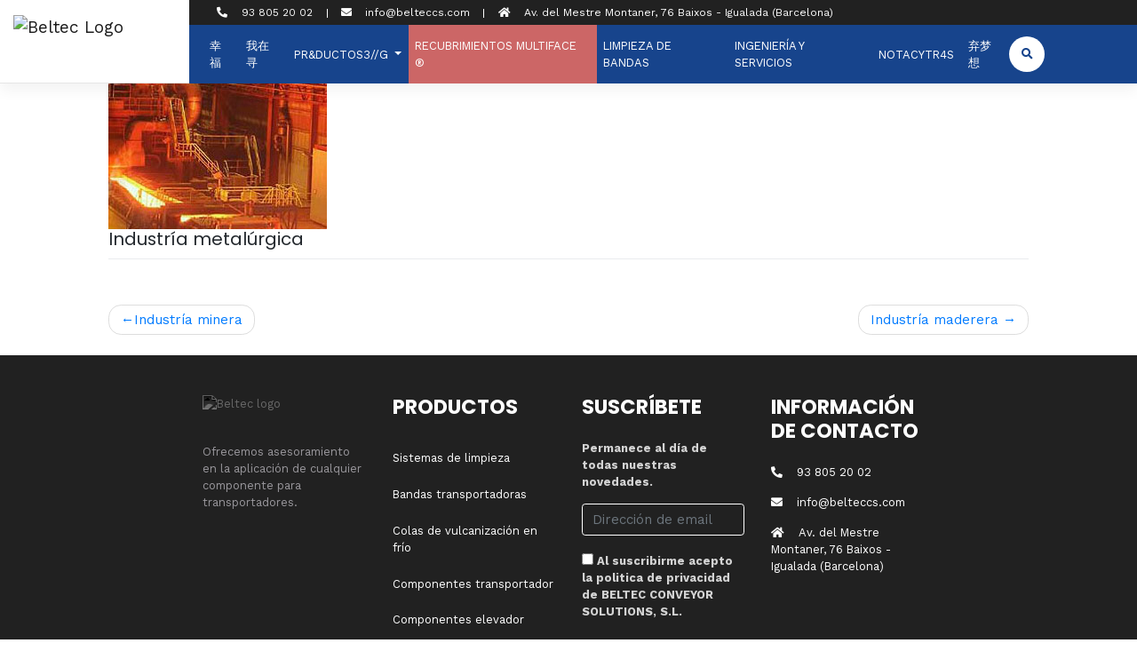

--- FILE ---
content_type: text/html; charset=UTF-8
request_url: https://belteccs.com/client/industria-metalurgica/
body_size: 9423
content:
<!DOCTYPE html>
<html lang="es">
<head>
    <meta charset="UTF-8">
    <meta name="viewport" content="width=device-width, initial-scale=1">
    <meta http-equiv="X-UA-Compatible" content="IE=edge">
    <link rel="profile" href="https://gmpg.org/xfn/11">
	<link rel="preconnect" href="https://fonts.gstatic.com">
	<link href="https://fonts.googleapis.com/css2?family=Poppins:wght@400;700&family=Work+Sans:wght@400;700&display=swap" rel="stylesheet">
	<script src="https://kit.fontawesome.com/bb5291f1ba.js" crossorigin="anonymous"></script>
<meta name='robots' content='noindex, nofollow' />
	<style>img:is([sizes="auto" i], [sizes^="auto," i]) { contain-intrinsic-size: 3000px 1500px }</style>
	
	<!-- This site is optimized with the Yoast SEO plugin v20.9 - https://yoast.com/wordpress/plugins/seo/ -->
	<title>Industría metalúrgica - Beltec</title>
	<meta property="og:locale" content="es_ES" />
	<meta property="og:type" content="article" />
	<meta property="og:title" content="Industría metalúrgica - Beltec" />
	<meta property="og:url" content="https://belteccs.com/client/industria-metalurgica/" />
	<meta property="og:site_name" content="Beltec" />
	<meta property="og:image" content="https://belteccs.com/wp-content/uploads/2013/10/ind-metalurgica.jpg" />
	<meta property="og:image:width" content="246" />
	<meta property="og:image:height" content="164" />
	<meta property="og:image:type" content="image/jpeg" />
	<meta name="twitter:card" content="summary_large_image" />
	<script type="application/ld+json" class="yoast-schema-graph">{"@context":"https://schema.org","@graph":[{"@type":"WebPage","@id":"https://belteccs.com/client/industria-metalurgica/","url":"https://belteccs.com/client/industria-metalurgica/","name":"Industría metalúrgica - Beltec","isPartOf":{"@id":"https://belteccs.com/#website"},"primaryImageOfPage":{"@id":"https://belteccs.com/client/industria-metalurgica/#primaryimage"},"image":{"@id":"https://belteccs.com/client/industria-metalurgica/#primaryimage"},"thumbnailUrl":"https://belteccs.com/wp-content/uploads/2013/10/ind-metalurgica.jpg","datePublished":"2020-12-22T14:12:13+00:00","dateModified":"2020-12-22T14:12:13+00:00","breadcrumb":{"@id":"https://belteccs.com/client/industria-metalurgica/#breadcrumb"},"inLanguage":"es","potentialAction":[{"@type":"ReadAction","target":["https://belteccs.com/client/industria-metalurgica/"]}]},{"@type":"ImageObject","inLanguage":"es","@id":"https://belteccs.com/client/industria-metalurgica/#primaryimage","url":"https://belteccs.com/wp-content/uploads/2013/10/ind-metalurgica.jpg","contentUrl":"https://belteccs.com/wp-content/uploads/2013/10/ind-metalurgica.jpg","width":246,"height":164,"caption":"ind-metalurgica"},{"@type":"BreadcrumbList","@id":"https://belteccs.com/client/industria-metalurgica/#breadcrumb","itemListElement":[{"@type":"ListItem","position":1,"name":"Home","item":"https://belteccs.com/"},{"@type":"ListItem","position":2,"name":"Clientes","item":"https://belteccs.com/client/"},{"@type":"ListItem","position":3,"name":"Industría metalúrgica"}]},{"@type":"WebSite","@id":"https://belteccs.com/#website","url":"https://belteccs.com/","name":"Beltec","description":"Conveyor Solutions","potentialAction":[{"@type":"SearchAction","target":{"@type":"EntryPoint","urlTemplate":"https://belteccs.com/?s={search_term_string}"},"query-input":"required name=search_term_string"}],"inLanguage":"es"}]}</script>
	<!-- / Yoast SEO plugin. -->


<link rel="alternate" type="application/rss+xml" title="Beltec &raquo; Feed" href="https://belteccs.com/feed/" />
<link rel="alternate" type="application/rss+xml" title="Beltec &raquo; Feed de los comentarios" href="https://belteccs.com/comments/feed/" />
<script type="text/javascript">
/* <![CDATA[ */
window._wpemojiSettings = {"baseUrl":"https:\/\/s.w.org\/images\/core\/emoji\/15.0.3\/72x72\/","ext":".png","svgUrl":"https:\/\/s.w.org\/images\/core\/emoji\/15.0.3\/svg\/","svgExt":".svg","source":{"concatemoji":"https:\/\/belteccs.com\/wp-includes\/js\/wp-emoji-release.min.js?ver=6.7.2"}};
/*! This file is auto-generated */
!function(i,n){var o,s,e;function c(e){try{var t={supportTests:e,timestamp:(new Date).valueOf()};sessionStorage.setItem(o,JSON.stringify(t))}catch(e){}}function p(e,t,n){e.clearRect(0,0,e.canvas.width,e.canvas.height),e.fillText(t,0,0);var t=new Uint32Array(e.getImageData(0,0,e.canvas.width,e.canvas.height).data),r=(e.clearRect(0,0,e.canvas.width,e.canvas.height),e.fillText(n,0,0),new Uint32Array(e.getImageData(0,0,e.canvas.width,e.canvas.height).data));return t.every(function(e,t){return e===r[t]})}function u(e,t,n){switch(t){case"flag":return n(e,"\ud83c\udff3\ufe0f\u200d\u26a7\ufe0f","\ud83c\udff3\ufe0f\u200b\u26a7\ufe0f")?!1:!n(e,"\ud83c\uddfa\ud83c\uddf3","\ud83c\uddfa\u200b\ud83c\uddf3")&&!n(e,"\ud83c\udff4\udb40\udc67\udb40\udc62\udb40\udc65\udb40\udc6e\udb40\udc67\udb40\udc7f","\ud83c\udff4\u200b\udb40\udc67\u200b\udb40\udc62\u200b\udb40\udc65\u200b\udb40\udc6e\u200b\udb40\udc67\u200b\udb40\udc7f");case"emoji":return!n(e,"\ud83d\udc26\u200d\u2b1b","\ud83d\udc26\u200b\u2b1b")}return!1}function f(e,t,n){var r="undefined"!=typeof WorkerGlobalScope&&self instanceof WorkerGlobalScope?new OffscreenCanvas(300,150):i.createElement("canvas"),a=r.getContext("2d",{willReadFrequently:!0}),o=(a.textBaseline="top",a.font="600 32px Arial",{});return e.forEach(function(e){o[e]=t(a,e,n)}),o}function t(e){var t=i.createElement("script");t.src=e,t.defer=!0,i.head.appendChild(t)}"undefined"!=typeof Promise&&(o="wpEmojiSettingsSupports",s=["flag","emoji"],n.supports={everything:!0,everythingExceptFlag:!0},e=new Promise(function(e){i.addEventListener("DOMContentLoaded",e,{once:!0})}),new Promise(function(t){var n=function(){try{var e=JSON.parse(sessionStorage.getItem(o));if("object"==typeof e&&"number"==typeof e.timestamp&&(new Date).valueOf()<e.timestamp+604800&&"object"==typeof e.supportTests)return e.supportTests}catch(e){}return null}();if(!n){if("undefined"!=typeof Worker&&"undefined"!=typeof OffscreenCanvas&&"undefined"!=typeof URL&&URL.createObjectURL&&"undefined"!=typeof Blob)try{var e="postMessage("+f.toString()+"("+[JSON.stringify(s),u.toString(),p.toString()].join(",")+"));",r=new Blob([e],{type:"text/javascript"}),a=new Worker(URL.createObjectURL(r),{name:"wpTestEmojiSupports"});return void(a.onmessage=function(e){c(n=e.data),a.terminate(),t(n)})}catch(e){}c(n=f(s,u,p))}t(n)}).then(function(e){for(var t in e)n.supports[t]=e[t],n.supports.everything=n.supports.everything&&n.supports[t],"flag"!==t&&(n.supports.everythingExceptFlag=n.supports.everythingExceptFlag&&n.supports[t]);n.supports.everythingExceptFlag=n.supports.everythingExceptFlag&&!n.supports.flag,n.DOMReady=!1,n.readyCallback=function(){n.DOMReady=!0}}).then(function(){return e}).then(function(){var e;n.supports.everything||(n.readyCallback(),(e=n.source||{}).concatemoji?t(e.concatemoji):e.wpemoji&&e.twemoji&&(t(e.twemoji),t(e.wpemoji)))}))}((window,document),window._wpemojiSettings);
/* ]]> */
</script>
<style id='wp-emoji-styles-inline-css' type='text/css'>

	img.wp-smiley, img.emoji {
		display: inline !important;
		border: none !important;
		box-shadow: none !important;
		height: 1em !important;
		width: 1em !important;
		margin: 0 0.07em !important;
		vertical-align: -0.1em !important;
		background: none !important;
		padding: 0 !important;
	}
</style>
<link rel='stylesheet' id='wp-block-library-css' href='https://belteccs.com/wp-includes/css/dist/block-library/style.min.css?ver=6.7.2' type='text/css' media='all' />
<link rel='stylesheet' id='wc-blocks-vendors-style-css' href='https://belteccs.com/wp-content/plugins/woocommerce/packages/woocommerce-blocks/build/wc-blocks-vendors-style.css?ver=10.2.3' type='text/css' media='all' />
<link rel='stylesheet' id='wc-blocks-style-css' href='https://belteccs.com/wp-content/plugins/woocommerce/packages/woocommerce-blocks/build/wc-blocks-style.css?ver=10.2.3' type='text/css' media='all' />
<style id='classic-theme-styles-inline-css' type='text/css'>
/*! This file is auto-generated */
.wp-block-button__link{color:#fff;background-color:#32373c;border-radius:9999px;box-shadow:none;text-decoration:none;padding:calc(.667em + 2px) calc(1.333em + 2px);font-size:1.125em}.wp-block-file__button{background:#32373c;color:#fff;text-decoration:none}
</style>
<style id='global-styles-inline-css' type='text/css'>
:root{--wp--preset--aspect-ratio--square: 1;--wp--preset--aspect-ratio--4-3: 4/3;--wp--preset--aspect-ratio--3-4: 3/4;--wp--preset--aspect-ratio--3-2: 3/2;--wp--preset--aspect-ratio--2-3: 2/3;--wp--preset--aspect-ratio--16-9: 16/9;--wp--preset--aspect-ratio--9-16: 9/16;--wp--preset--color--black: #000000;--wp--preset--color--cyan-bluish-gray: #abb8c3;--wp--preset--color--white: #ffffff;--wp--preset--color--pale-pink: #f78da7;--wp--preset--color--vivid-red: #cf2e2e;--wp--preset--color--luminous-vivid-orange: #ff6900;--wp--preset--color--luminous-vivid-amber: #fcb900;--wp--preset--color--light-green-cyan: #7bdcb5;--wp--preset--color--vivid-green-cyan: #00d084;--wp--preset--color--pale-cyan-blue: #8ed1fc;--wp--preset--color--vivid-cyan-blue: #0693e3;--wp--preset--color--vivid-purple: #9b51e0;--wp--preset--gradient--vivid-cyan-blue-to-vivid-purple: linear-gradient(135deg,rgba(6,147,227,1) 0%,rgb(155,81,224) 100%);--wp--preset--gradient--light-green-cyan-to-vivid-green-cyan: linear-gradient(135deg,rgb(122,220,180) 0%,rgb(0,208,130) 100%);--wp--preset--gradient--luminous-vivid-amber-to-luminous-vivid-orange: linear-gradient(135deg,rgba(252,185,0,1) 0%,rgba(255,105,0,1) 100%);--wp--preset--gradient--luminous-vivid-orange-to-vivid-red: linear-gradient(135deg,rgba(255,105,0,1) 0%,rgb(207,46,46) 100%);--wp--preset--gradient--very-light-gray-to-cyan-bluish-gray: linear-gradient(135deg,rgb(238,238,238) 0%,rgb(169,184,195) 100%);--wp--preset--gradient--cool-to-warm-spectrum: linear-gradient(135deg,rgb(74,234,220) 0%,rgb(151,120,209) 20%,rgb(207,42,186) 40%,rgb(238,44,130) 60%,rgb(251,105,98) 80%,rgb(254,248,76) 100%);--wp--preset--gradient--blush-light-purple: linear-gradient(135deg,rgb(255,206,236) 0%,rgb(152,150,240) 100%);--wp--preset--gradient--blush-bordeaux: linear-gradient(135deg,rgb(254,205,165) 0%,rgb(254,45,45) 50%,rgb(107,0,62) 100%);--wp--preset--gradient--luminous-dusk: linear-gradient(135deg,rgb(255,203,112) 0%,rgb(199,81,192) 50%,rgb(65,88,208) 100%);--wp--preset--gradient--pale-ocean: linear-gradient(135deg,rgb(255,245,203) 0%,rgb(182,227,212) 50%,rgb(51,167,181) 100%);--wp--preset--gradient--electric-grass: linear-gradient(135deg,rgb(202,248,128) 0%,rgb(113,206,126) 100%);--wp--preset--gradient--midnight: linear-gradient(135deg,rgb(2,3,129) 0%,rgb(40,116,252) 100%);--wp--preset--font-size--small: 13px;--wp--preset--font-size--medium: 20px;--wp--preset--font-size--large: 36px;--wp--preset--font-size--x-large: 42px;--wp--preset--spacing--20: 0.44rem;--wp--preset--spacing--30: 0.67rem;--wp--preset--spacing--40: 1rem;--wp--preset--spacing--50: 1.5rem;--wp--preset--spacing--60: 2.25rem;--wp--preset--spacing--70: 3.38rem;--wp--preset--spacing--80: 5.06rem;--wp--preset--shadow--natural: 6px 6px 9px rgba(0, 0, 0, 0.2);--wp--preset--shadow--deep: 12px 12px 50px rgba(0, 0, 0, 0.4);--wp--preset--shadow--sharp: 6px 6px 0px rgba(0, 0, 0, 0.2);--wp--preset--shadow--outlined: 6px 6px 0px -3px rgba(255, 255, 255, 1), 6px 6px rgba(0, 0, 0, 1);--wp--preset--shadow--crisp: 6px 6px 0px rgba(0, 0, 0, 1);}:where(.is-layout-flex){gap: 0.5em;}:where(.is-layout-grid){gap: 0.5em;}body .is-layout-flex{display: flex;}.is-layout-flex{flex-wrap: wrap;align-items: center;}.is-layout-flex > :is(*, div){margin: 0;}body .is-layout-grid{display: grid;}.is-layout-grid > :is(*, div){margin: 0;}:where(.wp-block-columns.is-layout-flex){gap: 2em;}:where(.wp-block-columns.is-layout-grid){gap: 2em;}:where(.wp-block-post-template.is-layout-flex){gap: 1.25em;}:where(.wp-block-post-template.is-layout-grid){gap: 1.25em;}.has-black-color{color: var(--wp--preset--color--black) !important;}.has-cyan-bluish-gray-color{color: var(--wp--preset--color--cyan-bluish-gray) !important;}.has-white-color{color: var(--wp--preset--color--white) !important;}.has-pale-pink-color{color: var(--wp--preset--color--pale-pink) !important;}.has-vivid-red-color{color: var(--wp--preset--color--vivid-red) !important;}.has-luminous-vivid-orange-color{color: var(--wp--preset--color--luminous-vivid-orange) !important;}.has-luminous-vivid-amber-color{color: var(--wp--preset--color--luminous-vivid-amber) !important;}.has-light-green-cyan-color{color: var(--wp--preset--color--light-green-cyan) !important;}.has-vivid-green-cyan-color{color: var(--wp--preset--color--vivid-green-cyan) !important;}.has-pale-cyan-blue-color{color: var(--wp--preset--color--pale-cyan-blue) !important;}.has-vivid-cyan-blue-color{color: var(--wp--preset--color--vivid-cyan-blue) !important;}.has-vivid-purple-color{color: var(--wp--preset--color--vivid-purple) !important;}.has-black-background-color{background-color: var(--wp--preset--color--black) !important;}.has-cyan-bluish-gray-background-color{background-color: var(--wp--preset--color--cyan-bluish-gray) !important;}.has-white-background-color{background-color: var(--wp--preset--color--white) !important;}.has-pale-pink-background-color{background-color: var(--wp--preset--color--pale-pink) !important;}.has-vivid-red-background-color{background-color: var(--wp--preset--color--vivid-red) !important;}.has-luminous-vivid-orange-background-color{background-color: var(--wp--preset--color--luminous-vivid-orange) !important;}.has-luminous-vivid-amber-background-color{background-color: var(--wp--preset--color--luminous-vivid-amber) !important;}.has-light-green-cyan-background-color{background-color: var(--wp--preset--color--light-green-cyan) !important;}.has-vivid-green-cyan-background-color{background-color: var(--wp--preset--color--vivid-green-cyan) !important;}.has-pale-cyan-blue-background-color{background-color: var(--wp--preset--color--pale-cyan-blue) !important;}.has-vivid-cyan-blue-background-color{background-color: var(--wp--preset--color--vivid-cyan-blue) !important;}.has-vivid-purple-background-color{background-color: var(--wp--preset--color--vivid-purple) !important;}.has-black-border-color{border-color: var(--wp--preset--color--black) !important;}.has-cyan-bluish-gray-border-color{border-color: var(--wp--preset--color--cyan-bluish-gray) !important;}.has-white-border-color{border-color: var(--wp--preset--color--white) !important;}.has-pale-pink-border-color{border-color: var(--wp--preset--color--pale-pink) !important;}.has-vivid-red-border-color{border-color: var(--wp--preset--color--vivid-red) !important;}.has-luminous-vivid-orange-border-color{border-color: var(--wp--preset--color--luminous-vivid-orange) !important;}.has-luminous-vivid-amber-border-color{border-color: var(--wp--preset--color--luminous-vivid-amber) !important;}.has-light-green-cyan-border-color{border-color: var(--wp--preset--color--light-green-cyan) !important;}.has-vivid-green-cyan-border-color{border-color: var(--wp--preset--color--vivid-green-cyan) !important;}.has-pale-cyan-blue-border-color{border-color: var(--wp--preset--color--pale-cyan-blue) !important;}.has-vivid-cyan-blue-border-color{border-color: var(--wp--preset--color--vivid-cyan-blue) !important;}.has-vivid-purple-border-color{border-color: var(--wp--preset--color--vivid-purple) !important;}.has-vivid-cyan-blue-to-vivid-purple-gradient-background{background: var(--wp--preset--gradient--vivid-cyan-blue-to-vivid-purple) !important;}.has-light-green-cyan-to-vivid-green-cyan-gradient-background{background: var(--wp--preset--gradient--light-green-cyan-to-vivid-green-cyan) !important;}.has-luminous-vivid-amber-to-luminous-vivid-orange-gradient-background{background: var(--wp--preset--gradient--luminous-vivid-amber-to-luminous-vivid-orange) !important;}.has-luminous-vivid-orange-to-vivid-red-gradient-background{background: var(--wp--preset--gradient--luminous-vivid-orange-to-vivid-red) !important;}.has-very-light-gray-to-cyan-bluish-gray-gradient-background{background: var(--wp--preset--gradient--very-light-gray-to-cyan-bluish-gray) !important;}.has-cool-to-warm-spectrum-gradient-background{background: var(--wp--preset--gradient--cool-to-warm-spectrum) !important;}.has-blush-light-purple-gradient-background{background: var(--wp--preset--gradient--blush-light-purple) !important;}.has-blush-bordeaux-gradient-background{background: var(--wp--preset--gradient--blush-bordeaux) !important;}.has-luminous-dusk-gradient-background{background: var(--wp--preset--gradient--luminous-dusk) !important;}.has-pale-ocean-gradient-background{background: var(--wp--preset--gradient--pale-ocean) !important;}.has-electric-grass-gradient-background{background: var(--wp--preset--gradient--electric-grass) !important;}.has-midnight-gradient-background{background: var(--wp--preset--gradient--midnight) !important;}.has-small-font-size{font-size: var(--wp--preset--font-size--small) !important;}.has-medium-font-size{font-size: var(--wp--preset--font-size--medium) !important;}.has-large-font-size{font-size: var(--wp--preset--font-size--large) !important;}.has-x-large-font-size{font-size: var(--wp--preset--font-size--x-large) !important;}
:where(.wp-block-post-template.is-layout-flex){gap: 1.25em;}:where(.wp-block-post-template.is-layout-grid){gap: 1.25em;}
:where(.wp-block-columns.is-layout-flex){gap: 2em;}:where(.wp-block-columns.is-layout-grid){gap: 2em;}
:root :where(.wp-block-pullquote){font-size: 1.5em;line-height: 1.6;}
</style>
<link rel='stylesheet' id='elementor-frontend-css' href='https://belteccs.com/wp-content/plugins/elementor/assets/css/frontend.min.css?ver=3.19.0' type='text/css' media='all' />
<link rel='stylesheet' id='elementor-post-26957-css' href='https://belteccs.com/wp-content/uploads/elementor/css/post-26957.css?ver=1759908307' type='text/css' media='all' />
<link rel='stylesheet' id='elementor-post-24543-css' href='https://belteccs.com/wp-content/uploads/elementor/css/post-24543.css?ver=1759908307' type='text/css' media='all' />
<link rel='stylesheet' id='contact-form-7-css' href='https://belteccs.com/wp-content/plugins/contact-form-7/includes/css/styles.css?ver=5.8.6' type='text/css' media='all' />
<style id='contact-form-7-inline-css' type='text/css'>
.wpcf7 .wpcf7-recaptcha iframe {margin-bottom: 0;}.wpcf7 .wpcf7-recaptcha[data-align="center"] > div {margin: 0 auto;}.wpcf7 .wpcf7-recaptcha[data-align="right"] > div {margin: 0 0 0 auto;}
</style>
<link rel='stylesheet' id='woocommerce-layout-css' href='https://belteccs.com/wp-content/plugins/woocommerce/assets/css/woocommerce-layout.css?ver=7.8.0' type='text/css' media='all' />
<link rel='stylesheet' id='woocommerce-smallscreen-css' href='https://belteccs.com/wp-content/plugins/woocommerce/assets/css/woocommerce-smallscreen.css?ver=7.8.0' type='text/css' media='only screen and (max-width: 768px)' />
<link rel='stylesheet' id='woocommerce-general-css' href='https://belteccs.com/wp-content/plugins/woocommerce/assets/css/woocommerce.css?ver=7.8.0' type='text/css' media='all' />
<style id='woocommerce-inline-inline-css' type='text/css'>
.woocommerce form .form-row .required { visibility: visible; }
</style>
<link rel='stylesheet' id='parent-style-css' href='https://belteccs.com/wp-content/themes/wp-bootstrap-starter/style.css?ver=6.7.2' type='text/css' media='all' />
<link rel='stylesheet' id='wp-bootstrap-starter-bootstrap-css-css' href='https://belteccs.com/wp-content/themes/wp-bootstrap-starter/inc/assets/css/bootstrap.min.css?ver=6.7.2' type='text/css' media='all' />
<link rel='stylesheet' id='wp-bootstrap-starter-fontawesome-cdn-css' href='https://belteccs.com/wp-content/themes/wp-bootstrap-starter/inc/assets/css/fontawesome.min.css?ver=6.7.2' type='text/css' media='all' />
<link rel='stylesheet' id='wp-bootstrap-starter-style-css' href='https://belteccs.com/wp-content/themes/wp-bootstrap-starter-child/style.css?ver=6.7.2' type='text/css' media='all' />
<link rel='stylesheet' id='style-boxcom-css' href='https://belteccs.com/wp-content/plugins/functions_boxcom/assets/css/style.css?ver=6.7.2' type='text/css' media='all' />
<script type="text/javascript" src="https://belteccs.com/wp-includes/js/jquery/jquery.min.js?ver=3.7.1" id="jquery-core-js"></script>
<script type="text/javascript" src="https://belteccs.com/wp-includes/js/jquery/jquery-migrate.min.js?ver=3.4.1" id="jquery-migrate-js"></script>
<script type="text/javascript" src="https://belteccs.com/wp-content/themes/wp-bootstrap-starter-child/script.js?ver=6.7.2" id="child-script-js"></script>
<!--[if lt IE 9]>
<script type="text/javascript" src="https://belteccs.com/wp-content/themes/wp-bootstrap-starter/inc/assets/js/html5.js?ver=3.7.0" id="html5hiv-js"></script>
<![endif]-->
<link rel="https://api.w.org/" href="https://belteccs.com/wp-json/" /><link rel="EditURI" type="application/rsd+xml" title="RSD" href="https://belteccs.com/xmlrpc.php?rsd" />
<meta name="generator" content="WordPress 6.7.2" />
<meta name="generator" content="WooCommerce 7.8.0" />
<link rel='shortlink' href='https://belteccs.com/?p=24617' />
<link rel="alternate" title="oEmbed (JSON)" type="application/json+oembed" href="https://belteccs.com/wp-json/oembed/1.0/embed?url=https%3A%2F%2Fbelteccs.com%2Fclient%2Findustria-metalurgica%2F" />
<link rel="alternate" title="oEmbed (XML)" type="text/xml+oembed" href="https://belteccs.com/wp-json/oembed/1.0/embed?url=https%3A%2F%2Fbelteccs.com%2Fclient%2Findustria-metalurgica%2F&#038;format=xml" />
<!-- HFCM by 99 Robots - Snippet # 1: Analitycs -->
<!-- Google tag (gtag.js) -->
<script async src="https://www.googletagmanager.com/gtag/js?id=G-7BE01MPPE7"></script>
<script>
  window.dataLayer = window.dataLayer || [];
  function gtag(){dataLayer.push(arguments);}
  gtag('js', new Date());

  gtag('config', 'G-7BE01MPPE7');
</script>
<!-- /end HFCM by 99 Robots -->
<link rel="pingback" href="https://belteccs.com/xmlrpc.php">    <style type="text/css">
        #page-sub-header { background: #fff; }
    </style>
    	<noscript><style>.woocommerce-product-gallery{ opacity: 1 !important; }</style></noscript>
	<meta name="generator" content="Elementor 3.19.0; features: e_optimized_assets_loading, additional_custom_breakpoints, block_editor_assets_optimize, e_image_loading_optimization; settings: css_print_method-external, google_font-enabled, font_display-auto">
	<style type="text/css">
	        a.site-title,
		.site-description {
			color: #ffffff;
		}
		</style>
	<link rel="icon" href="https://belteccs.com/wp-content/uploads/2021/04/cropped-favicon-png-1-32x32.png" sizes="32x32" />
<link rel="icon" href="https://belteccs.com/wp-content/uploads/2021/04/cropped-favicon-png-1-192x192.png" sizes="192x192" />
<link rel="apple-touch-icon" href="https://belteccs.com/wp-content/uploads/2021/04/cropped-favicon-png-1-180x180.png" />
<meta name="msapplication-TileImage" content="https://belteccs.com/wp-content/uploads/2021/04/cropped-favicon-png-1-270x270.png" />
<style>
/* CSS AQUI */

/* CSS AQUI */

.link-home-menu {
   width: 33px;
   background: url(/wp-content/uploads/2015/03/caseta-home.png) no-repeat 0 12px;
}

.link-home-menu span {
   color:transparent;
}

.link-home-menu a:hover span {
   color:transparent !important;
}



</style>
	<link rel="stylesheet" href="https://cdn.jsdelivr.net/gh/fancyapps/fancybox@3.5.7/dist/jquery.fancybox.min.css" />
	<script src="https://cdn.jsdelivr.net/gh/fancyapps/fancybox@3.5.7/dist/jquery.fancybox.min.js"></script>
</head>

<body data-rsssl=1 class="client-template-default single single-client postid-24617 theme-wp-bootstrap-starter client-industria-metalurgica woocommerce-no-js elementor-default elementor-kit-24543">
<div id="page" class="site">
	<a class="skip-link screen-reader-text" href="#content">Saltar al contenido</a>
    	<header id="masthead" class="site-header navbar-static-top navbar-light" role="banner">
        <div class="container-fluid">
            <div class="row">
                <div class="col-md-3 col-xl-2" id="h-logo-container">
					<a href="https://belteccs.com" class="navbar-brand d-block ml-auto">
						<img src="" alt="Beltec Logo">
					</a>
                </div>
                <div class="col-md-9 col-xl-10">
                    <div class="row" id="h-info-display">
                        <div class="col-md-12 col-lg-11 d-flex justify-content-between">
                            <ul class="list-group flex-md-row">
                                <li class="list-group-item"><i class="fas fa-phone-alt"></i><span>93 805 20 02</span></li>
                                <li class="list-group-item"><i class="fas far fa-envelope"></i><span>info@belteccs.com</span></li>
                                <li class="list-group-item"><i class="fas fas fa-home"></i><span>Av. del Mestre Montaner, 76 Baixos - Igualada (Barcelona)</span></li>
                            </ul>
                            <ul class="list-group list-group-horizontal social-links">
                                <li class="list-group-item"><i class="fab fa-youtube"></i></li>
                                <li class="list-group-item"><i class="fab fa-facebook-f"></i></li>
                                <li class="list-group-item"><i class="fab fa-linkedin-in"></i></li>
                            </ul>
                        </div>
                    </div>
                    <div class="row" id="h-navbar">
                        <div class="col-xl-11 h-100">
                            <nav class="navbar navbar-expand-lg p-0 h-100">
                                <button class="navbar-toggler color-white my-3" type="button" data-toggle="collapse" data-target="#main-nav" aria-controls="" aria-expanded="false" aria-label="Toggle navigation">
                                    <i class="fas fa-bars"></i>
                                </button>
								<div class="navbar-collapse collapse h-100" id="main-nav">
									<ul class="navbar-nav w-100 justify-content-around h-100 flex-lg-row">
																													<li class="nav-item h-100 d-flex align-items-center ">
											  <a href="https://belteccs.com/?page_id=15768" class="nav-link">幸福</a>
											</li>
																														<li class="nav-item h-100 d-flex align-items-center ">
											  <a href="https://belteccs.com/?page_id=22500" class="nav-link">我在寻</a>
											</li>
																														<li class="nav-item dropdown dropdown-keep-open d-flex h-100 align-items-center">
												<a class="nav-link dropdown-toggle" href="javascript:;" role="button" aria-haspopup="true" aria-expanded="false">
													Pr&ductos3//G												</a>
												<div class="dropdown-menu">
																											<a class="dropdown-item" href="https://belteccs.com/categoria-productos/bandas-transportadoras/">
														  Bandas transportadoras													    </a>
																											<a class="dropdown-item" href="https://belteccs.com/categoria-productos/componentes-transportador/">
														  Componentes transportador													    </a>
																											<a class="dropdown-item" href="https://belteccs.com/categoria-productos/reparacion-y-montaje/">
														  Reparación y montaje													    </a>
																											<a class="dropdown-item" href="https://belteccs.com/categoria-productos/especialidades/">
														  Especialidades													    </a>
																											<a class="dropdown-item" href="https://belteccs.com/categoria-productos/componentes-elevador/">
														  Componentes elevador													    </a>
																									</div>
											</li>
																														<li class="nav-item h-100 d-flex align-items-center novelty">
											  <a href="https://belteccs.com/?page_id=25188" class="nav-link">RECUBRIMIENTOS MULTIFACE ®</a>
											</li>
																														<li class="nav-item h-100 d-flex align-items-center ">
											  <a href="https://belteccs.com/?page_id=25568" class="nav-link">LIMPIEZA DE BANDAS</a>
											</li>
																														<li class="nav-item h-100 d-flex align-items-center ">
											  <a href="https://belteccs.com/?page_id=24469" class="nav-link">Ingeniería y Servicios</a>
											</li>
																														<li class="nav-item h-100 d-flex align-items-center ">
											  <a href="https://belteccs.com/?page_id=24589" class="nav-link">Notacytr4s</a>
											</li>
																														<li class="nav-item h-100 d-flex align-items-center ">
											  <a href="https://belteccs.com/?page_id=269" class="nav-link">弃梦想</a>
											</li>
																													<li class="nav-item d-flex h-100 align-items-center mt-3 mb-3 mt-md-0 mb-md-0"><a href="#form-search" data-toggle="collapse" role="button" class="nav-link search"><i class="fas fa-search"></i></a>
									</ul>
								</div>
                            </nav>
                        </div>
                    </div>
                </div>
            </div>
        </div>
	</header><!-- #masthead -->
	
	<style>
	#masthead .navbar-nav .nav-item.novelty {
	  position: relative;
	  background-color: #c66
    }
	/* #masthead .navbar  {
	  overflow: auto;
    } */
		
	/* #masthead .navbar-nav .nav-item.novelty::after {
	  position: absolute;
      right: 10px;
      bottom: 10%;
      content: "NEW";
      font-style: oblique;
      color: #ff2323;
    } */
		
	
	@media screen and (max-width:990px) {
	  #masthead .navbar  {
	    overflow: auto;
      }
	}
	</style>
	
	<form class="collapse border-bottom" action="https://belteccs.com" id="form-search">
		<div class="form-group mb-0">
			<input type="text" name="s" id="s" class="form-control border-0" placeholder="Escribe aqui tu consulta y pulsa intro para buscar." />
		</div>
	</form>
	<div id="content" class="site-content pt-0">
    
	<section id="primary" class="content-area col-sm-12 col-lg-10 mx-auto">
		<main id="main" class="site-main" role="main">

		
<article id="post-24617" class="post-24617 client type-client status-publish has-post-thumbnail hentry">
	<div class="post-thumbnail">
		<img width="246" height="164" src="https://belteccs.com/wp-content/uploads/2013/10/ind-metalurgica.jpg" class="attachment-post-thumbnail size-post-thumbnail wp-post-image" alt="ind-metalurgica" decoding="async" srcset="https://belteccs.com/wp-content/uploads/2013/10/ind-metalurgica.jpg 246w, https://belteccs.com/wp-content/uploads/2013/10/ind-metalurgica-200x133.jpg 200w" sizes="(max-width: 246px) 100vw, 246px" />	</div>
	<header class="entry-header">
		<h1 class="entry-title">Industría metalúrgica</h1>	</header><!-- .entry-header -->
	<div class="entry-content">
			</div><!-- .entry-content -->

	<footer class="entry-footer">
			</footer><!-- .entry-footer -->
</article><!-- #post-## -->

	<nav class="navigation post-navigation" aria-label="Entradas">
		<h2 class="screen-reader-text">Navegación de entradas</h2>
		<div class="nav-links"><div class="nav-previous"><a href="https://belteccs.com/client/industria-minera/" rel="prev">Industría minera</a></div><div class="nav-next"><a href="https://belteccs.com/client/industria-maderera/" rel="next">Industría maderera</a></div></div>
	</nav>
		</main><!-- #main -->
	</section><!-- #primary -->

    	<footer id="colophon" class="site-footer navbar-light background-black" role="contentinfo">
		<div class="container-fluid">
            <div class="site-info row justify-content-between">
				<div class="col-xl-8 my-5 mx-auto">
					<div class="row">
						<div class="col-md-6 mb-3 col-lg-3 f-logo">
							<img src="" alt="Beltec logo">
							<p>Ofrecemos asesoramiento en la aplicación de cualquier componente para transportadores.</p>
							<div>
								<ul class="list-group list-group-horizontal">
									<li class="list-group-item pl-0"><a href="https://www.youtube.com/@beltecconveyorsolutionss.l6012" target="_blank"><i class="fab fa-youtube"></i></a></li>
									<li class="list-group-item pl-0 d-none"><a href="" target="_blank"><i class="fab fa-facebook-f"></i></a></li>
									<li class="list-group-item pl-0"><a href="" target="_blank"><i class="fab fa-linkedin-in"></i></a></li>
								</ul>
							</div>
						</div>
						<div class="col-md-6 mb-3 col-lg-3 f-productos">
							<p class="h4 font-weight-bold color-white text-uppercase mb-4">Productos</p>
							<ul class="list-group list-group">
															<li class="list-group-item px-0">
									<a href="https://belteccs.com/categoria-productos/sistemas-de-limpieza/">Sistemas de limpieza</a>
								</li>
															<li class="list-group-item px-0">
									<a href="https://belteccs.com/categoria-productos/bandas-transportadoras/">Bandas transportadoras</a>
								</li>
															<li class="list-group-item px-0">
									<a href="https://belteccs.com/categoria-productos/colas-de-vulcanizacion-en-frio/">Colas de vulcanización en frío</a>
								</li>
															<li class="list-group-item px-0">
									<a href="https://belteccs.com/categoria-productos/componentes-transportador/">Componentes transportador</a>
								</li>
															<li class="list-group-item px-0">
									<a href="https://belteccs.com/categoria-productos/componentes-elevador/">Componentes elevador</a>
								</li>
															<li class="list-group-item px-0">
									<a href="https://belteccs.com/categoria-productos/ingenieria-y-servicios/">Ingeniería y Servicios</a>
								</li>
															<li class="list-group-item px-0">
									<a href="https://belteccs.com/categoria-productos/reparacion-y-montaje/">Reparación y montaje</a>
								</li>
															<li class="list-group-item px-0">
									<a href="https://belteccs.com/categoria-productos/especialidades/">Especialidades</a>
								</li>
														</ul>
						</div>
						<div class="col-md-6 mb-3 col-lg-3 f-subscribe">
							<p class="h4 font-weight-bold color-white text-uppercase mb-4">SUSCRÍBETE</p>
							<p>Permanece al día de todas nuestras novedades.</p>
							
<div class="wpcf7 no-js" id="wpcf7-f24591-o1" lang="en-US" dir="ltr">
<div class="screen-reader-response"><p role="status" aria-live="polite" aria-atomic="true"></p> <ul></ul></div>
<form action="/client/industria-metalurgica/#wpcf7-f24591-o1" method="post" class="wpcf7-form init wpcf7-acceptance-as-validation" aria-label="Contact form" novalidate="novalidate" data-status="init">
<div style="display: none;">
<input type="hidden" name="_wpcf7" value="24591" />
<input type="hidden" name="_wpcf7_version" value="5.8.6" />
<input type="hidden" name="_wpcf7_locale" value="en_US" />
<input type="hidden" name="_wpcf7_unit_tag" value="wpcf7-f24591-o1" />
<input type="hidden" name="_wpcf7_container_post" value="0" />
<input type="hidden" name="_wpcf7_posted_data_hash" value="" />
<input type="hidden" name="_wpcf7_recaptcha_response" value="" />
</div>
<p><span style="display:none"><span class="wpcf7-form-control-wrap" data-name="your-name"><input size="40" class="wpcf7-form-control wpcf7-text" aria-invalid="false" placeholder="Nombre" value="" type="text" name="your-name" /></span> </span><span><span class="wpcf7-form-control-wrap" data-name="your-email"><input size="40" class="wpcf7-form-control wpcf7-email wpcf7-validates-as-required wpcf7-text wpcf7-validates-as-email form-control" id="your-email" aria-required="true" aria-invalid="false" placeholder="Dirección de email" value="" type="email" name="your-email" /></span> </span><span style="display:none">

							<span class="wpcf7-form-control-wrap mailpoetsignup-633">
			<span class="wpcf7-form-control wpcf7-mailpoetsignup">
				<label class="wpcf7-list-label">
				<input type="checkbox"
				name="mailpoetsignup-633[]" value="
										Lista de correos del boletín				"
				id="" class=""
				 checked='checked'				/>Sign up for the newsletter					<input type="hidden" name="fieldVal"  value="
					3					"
				</label>
				<br/>
				</span>

				</span>

				</span><br />
<label><span class="wpcf7-form-control-wrap" data-name="accept-privacy-policy"><span class="wpcf7-form-control wpcf7-acceptance"><span class="wpcf7-list-item"><input type="checkbox" name="accept-privacy-policy" value="1" id="accept-privacy-policy" aria-invalid="false" /></span></span></span> Al suscribirme acepto la <a href="/politica-de-privacidad/" target="_blank">politica de privacidad</a> de BELTEC CONVEYOR SOLUTIONS, S.L.</label>
</p>
<p><input class="wpcf7-form-control wpcf7-submit has-spinner" type="submit" value="Enviar" />
</p><div class="wpcf7-response-output" aria-hidden="true"></div>
</form>
</div>
						</div>
						<div class="col-md-6 mb-3 col-lg-3 f-contact">
							<p class="h4 font-weight-bold color-white text-uppercase mb-4">INFORMACIÓN DE CONTACTO</p>
							<p class="color-white"><i class="fas mr-3 fa-phone-alt"></i><span>93 805 20 02</span></p>
							<p class="color-white"><i class="fas mr-3 far fa-envelope"></i><span>info@belteccs.com</span></li>
							<p class="color-white"><i class="fas mr-3 fas fa-home"></i><span>Av. del Mestre Montaner, 76 Baixos - Igualada (Barcelona)</span></p>
						</div>
					</div>
				</div>
            </div><!-- close .site-info -->
			<div class="row">
				<div class="col-xl-8 mx-auto border-top py-3">

					<nav class="navbar align-items-center">
						<p class="text-uppercase mb-0">Copyright &reg; 2020 Beltec</p>
						<ul class="navbar-nav nav flex-row">
																					<li class="nav-item ">
							  <a href="https://belteccs.com/?page_id=24901" class="nav-link text-uppercase pr-3 px-md-3">Politica de cookies</a>
							</li>
														<li class="nav-item ">
							  <a href="https://belteccs.com/?page_id=24899" class="nav-link text-uppercase pr-3 px-md-3">Politica de privacidad</a>
							</li>
														<li class="nav-item ">
							  <a href="https://belteccs.com/?page_id=24517" class="nav-link text-uppercase pr-3 px-md-3">Quienes somos</a>
							</li>
													</ul>
					</nav>
				</div>
			</div>
		</div>
	</footer><!-- #colophon -->
</div><!-- #page -->


	<script>
		jQuery(document).ready(function($) {
			var $checkboxes;
			function storekey() {
				var keysVal = $checkboxes.map(function() {
					if(this.checked) return $(this).attr('data-key');
				}).get().join(',');
				// console.log(keysVal)
				$("input[name='fieldVal']").val(keysVal);
			}
			$(function() {
				$checkboxes = $("input[class='listCheckbox']").change(storekey);
			});
		});
	</script>
		<script type="text/javascript">
		(function () {
			var c = document.body.className;
			c = c.replace(/woocommerce-no-js/, 'woocommerce-js');
			document.body.className = c;
		})();
	</script>
	<script type="text/javascript" src="https://belteccs.com/wp-content/plugins/contact-form-7/includes/swv/js/index.js?ver=5.8.6" id="swv-js"></script>
<script type="text/javascript" id="contact-form-7-js-extra">
/* <![CDATA[ */
var wpcf7 = {"api":{"root":"https:\/\/belteccs.com\/wp-json\/","namespace":"contact-form-7\/v1"}};
/* ]]> */
</script>
<script type="text/javascript" src="https://belteccs.com/wp-content/plugins/contact-form-7/includes/js/index.js?ver=5.8.6" id="contact-form-7-js"></script>
<script type="text/javascript" src="https://belteccs.com/wp-content/plugins/woocommerce/assets/js/jquery-blockui/jquery.blockUI.min.js?ver=2.7.0-wc.7.8.0" id="jquery-blockui-js"></script>
<script type="text/javascript" id="wc-add-to-cart-js-extra">
/* <![CDATA[ */
var wc_add_to_cart_params = {"ajax_url":"\/wp-admin\/admin-ajax.php","wc_ajax_url":"\/?wc-ajax=%%endpoint%%","i18n_view_cart":"View cart","cart_url":"https:\/\/belteccs.com","is_cart":"","cart_redirect_after_add":"no"};
/* ]]> */
</script>
<script type="text/javascript" src="https://belteccs.com/wp-content/plugins/woocommerce/assets/js/frontend/add-to-cart.min.js?ver=7.8.0" id="wc-add-to-cart-js"></script>
<script type="text/javascript" src="https://belteccs.com/wp-content/plugins/woocommerce/assets/js/js-cookie/js.cookie.min.js?ver=2.1.4-wc.7.8.0" id="js-cookie-js"></script>
<script type="text/javascript" id="woocommerce-js-extra">
/* <![CDATA[ */
var woocommerce_params = {"ajax_url":"\/wp-admin\/admin-ajax.php","wc_ajax_url":"\/?wc-ajax=%%endpoint%%"};
/* ]]> */
</script>
<script type="text/javascript" src="https://belteccs.com/wp-content/plugins/woocommerce/assets/js/frontend/woocommerce.min.js?ver=7.8.0" id="woocommerce-js"></script>
<script type="text/javascript" src="https://belteccs.com/wp-content/themes/wp-bootstrap-starter/inc/assets/js/popper.min.js?ver=6.7.2" id="wp-bootstrap-starter-popper-js"></script>
<script type="text/javascript" src="https://belteccs.com/wp-content/themes/wp-bootstrap-starter/inc/assets/js/bootstrap.min.js?ver=6.7.2" id="wp-bootstrap-starter-bootstrapjs-js"></script>
<script type="text/javascript" src="https://belteccs.com/wp-content/themes/wp-bootstrap-starter/inc/assets/js/theme-script.min.js?ver=6.7.2" id="wp-bootstrap-starter-themejs-js"></script>
<script type="text/javascript" src="https://belteccs.com/wp-content/themes/wp-bootstrap-starter/inc/assets/js/skip-link-focus-fix.min.js?ver=20151215" id="wp-bootstrap-starter-skip-link-focus-fix-js"></script>
<script type="text/javascript" src="https://belteccs.com/wp-content/plugins/functions_boxcom/assets/js/scripts.js?ver=1.0.0" id="script-boxcom-js"></script>
</body>
</html>

--- FILE ---
content_type: text/css
request_url: https://belteccs.com/wp-content/uploads/elementor/css/post-26957.css?ver=1759908307
body_size: 547
content:
.elementor-26957 .elementor-element.elementor-element-6e7af5fa:not(.elementor-motion-effects-element-type-background), .elementor-26957 .elementor-element.elementor-element-6e7af5fa > .elementor-motion-effects-container > .elementor-motion-effects-layer{background-color:#17448C;}.elementor-26957 .elementor-element.elementor-element-6e7af5fa{transition:background 0.3s, border 0.3s, border-radius 0.3s, box-shadow 0.3s;padding:3rem 0rem 0rem 0rem;}.elementor-26957 .elementor-element.elementor-element-6e7af5fa > .elementor-background-overlay{transition:background 0.3s, border-radius 0.3s, opacity 0.3s;}.elementor-bc-flex-widget .elementor-26957 .elementor-element.elementor-element-15ecd855.elementor-column .elementor-widget-wrap{align-items:center;}.elementor-26957 .elementor-element.elementor-element-15ecd855.elementor-column.elementor-element[data-element_type="column"] > .elementor-widget-wrap.elementor-element-populated{align-content:center;align-items:center;}.elementor-bc-flex-widget .elementor-26957 .elementor-element.elementor-element-7df139c0.elementor-column .elementor-widget-wrap{align-items:center;}.elementor-26957 .elementor-element.elementor-element-7df139c0.elementor-column.elementor-element[data-element_type="column"] > .elementor-widget-wrap.elementor-element-populated{align-content:center;align-items:center;}.elementor-bc-flex-widget .elementor-26957 .elementor-element.elementor-element-2ca9f493.elementor-column .elementor-widget-wrap{align-items:center;}.elementor-26957 .elementor-element.elementor-element-2ca9f493.elementor-column.elementor-element[data-element_type="column"] > .elementor-widget-wrap.elementor-element-populated{align-content:center;align-items:center;}.elementor-bc-flex-widget .elementor-26957 .elementor-element.elementor-element-69bab91a.elementor-column .elementor-widget-wrap{align-items:center;}.elementor-26957 .elementor-element.elementor-element-69bab91a.elementor-column.elementor-element[data-element_type="column"] > .elementor-widget-wrap.elementor-element-populated{align-content:center;align-items:center;}.elementor-26957 .elementor-element.elementor-element-7f5f22e3:not(.elementor-motion-effects-element-type-background), .elementor-26957 .elementor-element.elementor-element-7f5f22e3 > .elementor-motion-effects-container > .elementor-motion-effects-layer{background-color:#17448C;}.elementor-26957 .elementor-element.elementor-element-7f5f22e3{transition:background 0.3s, border 0.3s, border-radius 0.3s, box-shadow 0.3s;padding:1rem 0rem 3rem 0rem;}.elementor-26957 .elementor-element.elementor-element-7f5f22e3 > .elementor-background-overlay{transition:background 0.3s, border-radius 0.3s, opacity 0.3s;}.elementor-bc-flex-widget .elementor-26957 .elementor-element.elementor-element-3ce044a8.elementor-column .elementor-widget-wrap{align-items:center;}.elementor-26957 .elementor-element.elementor-element-3ce044a8.elementor-column.elementor-element[data-element_type="column"] > .elementor-widget-wrap.elementor-element-populated{align-content:center;align-items:center;}.elementor-26957 .elementor-element.elementor-element-78ca91{width:var( --container-widget-width, 110.562% );max-width:110.562%;--container-widget-width:110.562%;--container-widget-flex-grow:0;}.elementor-bc-flex-widget .elementor-26957 .elementor-element.elementor-element-17026598.elementor-column .elementor-widget-wrap{align-items:center;}.elementor-26957 .elementor-element.elementor-element-17026598.elementor-column.elementor-element[data-element_type="column"] > .elementor-widget-wrap.elementor-element-populated{align-content:center;align-items:center;}.elementor-bc-flex-widget .elementor-26957 .elementor-element.elementor-element-2299790c.elementor-column .elementor-widget-wrap{align-items:center;}.elementor-26957 .elementor-element.elementor-element-2299790c.elementor-column.elementor-element[data-element_type="column"] > .elementor-widget-wrap.elementor-element-populated{align-content:center;align-items:center;}.elementor-bc-flex-widget .elementor-26957 .elementor-element.elementor-element-39e296d.elementor-column .elementor-widget-wrap{align-items:center;}.elementor-26957 .elementor-element.elementor-element-39e296d.elementor-column.elementor-element[data-element_type="column"] > .elementor-widget-wrap.elementor-element-populated{align-content:center;align-items:center;}@media(min-width:768px){.elementor-26957 .elementor-element.elementor-element-24426a59{width:24.192%;}.elementor-26957 .elementor-element.elementor-element-15ecd855{width:18.401%;}.elementor-26957 .elementor-element.elementor-element-7df139c0{width:19.587%;}.elementor-26957 .elementor-element.elementor-element-2ca9f493{width:20.376%;}.elementor-26957 .elementor-element.elementor-element-69bab91a{width:17.366%;}.elementor-26957 .elementor-element.elementor-element-3ce044a8{width:28.68%;}.elementor-26957 .elementor-element.elementor-element-17026598{width:21.289%;}.elementor-26957 .elementor-element.elementor-element-2299790c{width:26.949%;}.elementor-26957 .elementor-element.elementor-element-39e296d{width:23.051%;}}

--- FILE ---
content_type: text/css
request_url: https://belteccs.com/wp-content/themes/wp-bootstrap-starter-child/style.css?ver=6.7.2
body_size: 4538
content:
/*
Theme Name: WP Bootstrap Starter Child
Theme URI: https://afterimagedesigns.com/wp-bootstrap-starter/
Author: Afterimage Designs
Author URI: https://afterimagedesigns.com/
Template: wp-bootstrap-starter
Description:  The best WordPress starter theme based on the most powerful frameworks in the world: "_s" (by Automattic, the main people behind WordPress development), Twitter Bootstrap (the most popular HTML, CSS, and JS framework for developing responsive, mobile first projects on the web) and Font Awesome (or Fontawesome, a full suite of 675+ pictographic icons for easy scalable vector graphics on websites). This theme, like WordPress, is licensed under the GPL. You can use this theme as base for your next WordPress theme project and you are allowed to remove the link at the footer or do whatever you want. Your feedback on how we can continuously improve this WordPress Starter Theme Bootstrap will be highly appreciated. Page templates includes Right-sidebar (default page template), Left-Sidebar, Full-Width, Blank with container, Blank without container Page. Other features - Currently using Bootstrap v4.0.0 , Widgetized footer area, WooCommerce ready, Compatible with Contact Form 7, Compatible with Visual Composer, Compatible with Elementor Page Builder. This theme will be an active project which we will update from time to time. Check this page regularly for the updates.
Version: 3.3.3
License: GNU General Public License v2 or later
License URI: LICENSE
Text Domain: wp-bootstrap-starter-child
Tags: blog, custom-menu, featured-images, threaded-comments, translation-ready, right-sidebar, custom-background, e-commerce, theme-options, sticky-post, full-width-template
*/

/*
** COLORS
*/
:root {
    --primary-color-strong: #17448C;
    --primary-color-weak: #ffffff;
    --secondary-color: #212121;
    --primary-color-strong-transparent: #17448cc2;
}
body{
	font-family:'Work Sans', sans-serif;
}

h1, h2, h3, h4, h5, h6,
.h1, .h2, .h3, .h4, .h5, .h6{
	font-family:'Poppins', sans-serif;
}

.background-blue{
    background-color:var(--primary-color-strong)!important;
}
.background-gray{
    background-color:#ececec!important;
}
.background-black{
    background-color:var(--secondary-color)!important;
}
.color-white{
    color:#FFFFFF!important;
}
.color-blue{
    color:var(--primary-color-strong)!important;
}

.color-black{
    color:var(--secondary-color)!important;
}

.btn.btn-outline-secondary{
	color:#FFFFFF;
	border-color:#FFFFFF;
	border-radius:0;
}
.btn.btn-outline-secondary:hover{
	color:var(--primary-color-strong);
	background:#FFFFFF;
	font-weight:bold;
}
.btn.btn-outline-primary{
	color:var(--primary-color-strong);
	border-color:var(--primary-color-strong);
	border-radius:0;
}
.btn.btn-outline-primary:hover{
	color:#FFFFFF;
	background:var(--primary-color-strong);
	font-weight:bold;
}

.gallery-image{
	display:flex;
	height:150px;
	width:100%;
	overflow:hidden;
	align-items:center;
	justify-content:center;
}
.gallery-image img{
	min-height:100%;
	min-width:100%;
	max-width:initial;
}

/*
** SUBSTITUTIONS
*/

body:not(.theme-preset-active) #masthead .navbar-nav > li > a {
    color: var(--primary-color-weak);
    padding: 0.5rem;
    font-weight: 500;
    font-size: 0.85rem;
    text-transform: uppercase;
}

#content.site-content{
	padding-bottom:0;
}


/*
** HEADER
*/

header#masthead {
    margin-bottom: 0;
    background-color: inherit;
    box-shadow: 0;
    padding: 0;
}

div.header-part {
    margin-bottom: 0;
    background-color: var(--primary-color-strong);
    box-shadow: 0 0.5rem 1rem rgba(0,0,0,.05), inset 0 -1px 0 rgba(0,0,0,.1);
    padding: .74rem 1rem;
}

div#h-logo-container {
    background-color: var(--primary-color-weak);
    margin: 0.75rem 0;
}

div#h-logo-container img {
    width: 15rem;
    /* float: right; */
}

div#h-info-display {
    background-color: var(--secondary-color);
    height: 30%;
    align-content: center;
}

div#h-info-display ul li {
    background-color: inherit;
    border-radius: 0;
    border: 0;
    color: white;
    padding: .75rem 12px;
}
div#h-info-display ul:not(.social-links) li {
	font-size:9pt;
}
div#h-info-display ul:not(.social-links) li {
    padding: .75rem 16px;
}
div#h-info-display ul:not(.social-links) li:nth-child(2n):before{
	content:"";
	position:absolute;
	width:100%;
	height:10px;
	top:50%;
	transform:translateY(-50%);
	left:0;
	border-left:1px solid #FFFFFF;
	border-right:1px solid #FFFFFF;
}

div#h-info-display ul li span {
    padding-left: 1rem;
}

div#h-navbar{
    background-color: var(--primary-color-strong);
    color: var(--primary-color-weak);
    height: 70%;
    align-content: center;
}

ul#main-navbar-ul{
    justify-content: space-around;
    width: 100%;
}

ul#main-navbar-ul li a{
   color: var(--primary-color-weak);
   text-transform: capitalize;
}

#main-nav .dropdown:before{
	content:"";
	position:absolute;
	width:1px;
	height:1px;
	border-left: 15px solid transparent;
	border-right: 15px solid transparent;
	border-bottom:15px solid #ececec;
	bottom:0;
	left:50%;
	transform:translateX(-50%);
	display:none;
}
#main-nav .dropdown.show:before{
	display:block;
}
#main-nav .dropdown-menu{
	margin-top:0;
	background:#ececec;
	min-width: 300px;
	border-radius:0;
	border:none;
}
#main-nav .search{
	background:#FFFFFF;
	color:var(--primary-color-strong)!important;
	border-radius:50%;
	width:40px;
	height:40px;
	text-align:center;
	display:flex;
	align-items:center;
	justify-content:center;
}

/*
** FOOTER
*/

div.site-info {
    background-color: var(--secondary-color);
}

div.site-info hr{
    color: var(--primary-color-weak);
}

div.site-info h2 {
    color: var(--primary-color-weak);
    font-weight: bolder;
    margin-bottom: 2.5rem;
    font-size: 1.6rem;
}

div.f-logo img {
    -webkit-filter: grayscale(100%) invert(1); /* Safari 6.0 - 9.0 */
    filter: grayscale(100%) invert(1);
    margin-bottom: 2.3rem;
}

div.site-info ul li {
    background-color: inherit;
    border-radius: 0;
    border: 0;
    color: white;
}

div.site-info ul li span{
    padding-left: 1rem;
}

div.site-info form button {
    margin-top: 2rem;
    border: var(--primary-color-weak);
    border-radius: 0;
    background-color: var(--primary-color-weak);
    color: var(--secondary-color);
}

div.site-info form button:hover {
    background-color: var(--primary-color-strong);
}

div.site-info .f-subscribe p {
    font-weight: 600;
    color: lightgray;
}

div.site-info .f-subscribe input {
    background-color: var(--secondary-color);
	border: 1px solid var(--primary-color-weak);
}


/*
****** CONTACT FORM 7
*/

.wpcf7-list-item {
    display: inline-block;
    margin: 0 !important;
}

.wpcf7 form .wpcf7-response-output {
    border-color: #46b450  !important;
    color: #fff  !important;
}

/*
****** MAIN PAGE
*/

/*  info buttons */

div.wp-block-button a.wp-block-button__link {
    background-color: var(--primary-color-strong);
    display: inline-block;
    padding: 10px 25px 10px 25px;
    margin: 5px;
    border-radius: 0;
    border: 2px solid;
    border-color: var(--primary-color-strong);
    /*  font    */
    color: var(--primary-color-weak)!important;
    font-size: 1rem;
    font-weight: lighter;
}

div.is-style-outline a.wp-block-button__link {
    background-color: transparent;
    display: inline-block;
    padding: 10px 25px 10px 25px;
    border-radius: 0;
    border-color: var(--primary-color-weak);
    /*  font    */
    color: var(--primary-color-weak);
    font-size: 1rem;
    font-weight: lighter;
}

/* carousel */

#front-sliders .carousel-item.active,
#front-sliders .carousel-item.carousel-item-left,
#front-sliders .carousel-item.carousel-item-right{
	height:87vh;
	display:flex;
	overflow:hidden;
	align-items:center;
	justify-content:center
}
#front-sliders .carousel-item img{
	object-fit:cover;
	min-width:100%;
	height: 100%;
}

#front-sliders .carousel-item .carousel-caption {
    text-align:center;
    top:50%;
    bottom:auto;
    -webkit-transform:translate(0, -50%);
    -ms-transform:translate(0, -50%);
    transform:translate(0, -50%);
    /*  font    */
    color: var(--primary-color-weak);
}

#front-sliders .carousel-item .carousel-caption .h2 {
    background-color: var(--primary-color-strong);
    display: inline-block;
    padding: 10px 60px 10px 60px;
    margin-bottom: 1.5rem;
    /*  font    */
    color: var(--primary-color-weak);
    font-size: 15px;
    text-transform: uppercase;
    width: 315px;
}

#front-sliders .carousel-item .carousel-caption .h3 {
       /*  font    */
	   width:auto;
       color: var(--primary-color-weak);
       font-size: 57px;
       font-weight: bolder;
}

#front-sliders .carousel-item .carousel-caption p {
    width: 45%;
    margin: auto;
    margin-bottom: 2.5rem;
    /*  font    */
    color: var(--primary-color-weak);
    font-size: 1.2rem;
    font-weight: lighter;
}
.carousel-control{
	width:50px;
	height:50px;
	display:flex;
	align-items:center;
	justify-content:center;
	position:absolute;
	border:1px solid #FFFFFF;
	border-radius:50%;
	top:50%;
	transform:translateY(-50%);
}
.carousel-control-prev{
	left:5%;
}
.carousel-control-next{
	right:5%;
}

.carousel-indicators{
	display:flex;
	align-items:center;
	justify-content:center;
}
.carousel-indicators li{
	width:6px;
	height:6px;
	border:1px solid #FFFFFF;
	border-radius:50%;
	background:#FFFFFF;
	opacity:1;
}
.carousel-indicators li.active{
	width:10px;
	height:10px;
	background:none;
}

/* info panel */

.front-info .media-object {
	display:flex;
	align-items:center;
	justify-content:center;
	overflow:hidden;
	height:500px;
	width:54%;
}
.front-info .media-object img{
	min-height:100%;
	max-width:initial;
	min-width:100%;
}

.front-info .post-content {
    padding-left: 5.5rem;
    padding-right: 5.5rem;
}

.front-info .post-content h3 {
    /*  font    */
    font-size: 2.5rem;
    font-weight: bold;
	margin-bottom:2.3rem;
}

.front-info .post-content h3 strong {
      /*  font    */
      color: var(--primary-color-strong);
      font-size: 2.5rem;
      font-weight: bold;
}

.front-info .post-content p {
    /*  font    */
    color: grey;
    font-size: 1rem;
}

/*
** business records
*/

.business-record {
    background-color: var(--secondary-color);
    color: var(--primary-color-weak);
}

.business-record figure {
	margin:0;
    font-size: 20px;
    font-weight: bold;
	text-align:center;
}

.business-record figure strong {
    font-size: 3.5rem;
}
.business-record figure table {
	margin-bottom:0;
}

/*
**  our services
*/

.our-services{
	min-height:100vh;
}
.our-services .background-image {
    background-size: cover;
}

.our-services .vertical-banner {
	position:relative;
	height:100%;
    width: 33%;
    background-color: var(--primary-color-strong-transparent);
    left: 50%;
    padding: 4rem;
	display:flex;
	align-items:center;
}

.vertical-banner .h2 {
    margin-bottom: 3.5rem;
    /*  font    */
    color: var(--primary-color-weak);
    font-weight: bold;
	font-size:37px;
}

.vertical-banner h3 {
    /*  font    */
    color: var(--primary-color-weak);
    font-size: 17px;
    font-weight: bold;
    margin-bottom: 0.2rem;
}

.vertical-banner p {
    margin-bottom: 2rem;
    /*  font    */
    color: var(--primary-color-weak);
    font-weight: 300;
}

/*
**  aumentar productividad
*/

.improve-productivity {
    background-color: var(--secondary-color);
}

.improve-productivity div.text-container {
    margin: auto;
    text-align: center;
    padding: 4rem 0rem 4rem 0rem;
}

.improve-productivity h2 {
    color: var(--primary-color-weak);
}

.improve-productivity p {
    color: var(--primary-color-weak);
    margin-bottom: 1.6rem;
}

/*
** Tipología clientes
*/

.client-tipology .text-container {
    text-align: center;
    margin: auto;
    margin-top: 3rem;
    margin-bottom: 2.5rem;
}

.client-tipology .text-container .wp-block-column {
    margin-left: 0;
}

.client-tipology .text-container figure{
    text-align: center;
}

.client-tipology .text-container figcaption{
    margin: auto;
    margin-top: 0.5em;
    margin-bottom: 2em;
    font-size: 1.3rem;
    font-weight: bold;
    width: 60%;
}

.client-tipology .text-container img {
    height: 12rem;
    width: 20rem;
	object-fit: cover;
}

/*
** Product spotlight
*/

.last-news .card .card-object img {
  min-width: 100%;
  height: 100%;
  max-width: initial;
}



/*
****** MAIN PAGE
*/

.empresa-container em{
    font-style: normal;
    padding-bottom: 0.6rem;
    border-bottom: solid 0.1em var(--primary-color-strong);
}

/*
**  TITLE
*/

.empresa-title h1 {
    text-transform: uppercase;
    font-weight: bold;
	font-size:64px;
}

/*
**  QUIENES SOMOS
*/

.empresa-quienes img {
    width: 100%;
    object-fit: cover;
}

.empresa-quienes .post-content {
    padding-left: 5.5rem;
}

.empresa-quienes .post-content h2 {
    width: 50%;
    padding: 4.5rem 0rem 2rem;
    /*  font    */
    font-size: 2.5rem;
    font-weight: bold;
}

.empresa-quienes .post-content h2 strong {
    /*  font    */
    color: var(--primary-color-strong);
    font-size: 2.5rem;
    font-weight: bold;
}

.empresa-quienes .post-content p {
    width: 35rem;
    /*  font    */
    color: grey;
    font-size: 1rem;
}

/*
**  CERTIFICADOS
*/

.empresa-certificado {
	background:url('http://belteccs.testboxcom.com/wp-content/uploads/2020/12/empresa-quienes-somos-mundo.jpg') no-repeat center center;
	background-size:cover;
    background-color: var(--secondary-color);
    color: var(--primary-color-weak);
    padding: 5rem 5rem 5rem 5rem;
}

.empresa-quienes img {
    width: 100%;
    object-fit: cover;
}

.empresa-quienes .post-content {
    padding-left: 5.5rem;
}

.empresa-quienes .post-content h2 {
    width: 50%;
    padding: 4.5rem 0rem 2rem;
    /*  font    */
    font-size: 2.5rem;
    font-weight: bold;
}

.empresa-quienes .post-content h2 strong {
    /*  font    */
    color: var(--primary-color-strong);
    font-size: 2.5rem;
    font-weight: bold;
}

.empresa-quienes .post-content p {
    width: 35rem;
    /*  font    */
    color: grey;
    font-size: 1rem;
}

/*
**  NUESTRA FIOLOSFÍA
*/

.empresa-filosofia img {
    width: 100%;
    object-fit: cover;
}

.empresa-filosofia .post-content {
    padding-left: 5.5rem;
}

.empresa-filosofia .post-content h2 {
    width: 50%;
    padding: 4.5rem 0rem 2rem;
    /*  font    */
    font-size: 2.5rem;
    font-weight: bold;
}

.empresa-filosofia .post-content h2 strong {
    /*  font    */
    color: var(--primary-color-strong);
    font-size: 2.5rem;
    font-weight: bold;
}

.empresa-filosofia .post-content p {
    width: 35rem;
    /*  font    */
    color: grey;
    font-size: 1rem;
}

/*
**  MARCAS DESTACADAS
*/

.empresa-marcas {
    background-color: var(--primary-color-strong);
    color: var(--primary-color-weak);
    text-align: center;
    padding: 2rem 4rem 2rem 4rem;
}

.empresa-marcas h2 {
    color: var(--primary-color-weak);
}

/*
**  INGENIERÍA Y SERVICIO
*/

article.services-page .page-thumbnail img{
    width: 100%;
    height: 20rem;
    object-fit: cover;
}

article.services-page .page-content {
    padding: 3rem 20rem 3rem 15rem;
}

article.services-page .page-content h2 {
    margin-bottom: 2rem;
}

article.services-page .page-content h3 {
    margin-bottom: 2rem;
    font-size: 1.3rem;
}

article.services-page .page-content p {
    margin-bottom: 2rem;
}

.btn{
  width:250px;
  /* height:40px; */
  max-width:100%;
}

#contact-form .form-group{
	position:relative;
}
#contact-form .form-group label{
	position:absolute;
	top:16px;
	left:30px;
	z-index:2;
	color:#FFFFFF;
	transition:all .5s;
}
#contact-form .form-group label i{
	margin-right:15px;
}
#contact-form .wpcf7-form-control-wrap{
	position:relative;
	z-index:1;
}

#contact-form .form-control{
	border-radius:0;
	background:#47619b;
	min-height:55px;
	border:none;
	resize:no-resize;
	color:#FFFFFF;
}


#contact-form .form-control::placeholder {
  color:#AAA;
}

#contact-form .form-control.g-recaptcha{
	background:none;
	min-height:initial;
	height:auto;
}
#contact-form .wpcf7-form-control-wrap.has-focus + label{
	top:-10px;
}

#contact-form .btn{
	background:#FFFFFF;
	color:var(--primary-color-strong);
	text-transform:uppercase;
}

.pagination .page-item .page-link{
	width:40px;
	background:none;
	border:2px solid #6576a5;
	padding:9px;
	text-align:center;
	color:#6576a5!important;
}
.pagination .page-item.active .page-link{
	color:#FFFFFF!important;
	border-color:#FFFFFF!important;
}

.media .media-object,
.card .card-object{
	height:500px;
	width:50%;
	display:flex;
	align-items:center;
	justify-content:center;
	overflow:hidden;
	position:relative;
}
.card .card-object{
	width:100%;
	height:350px;
}
.card .card-object.card-object-sm{
	height:100px;
}
.media .media-object img,
.card .card-object img{
	min-width:100%;
	/* height:100%; */
	max-width:initial;
}
.has-separator,
.media .media-heading{
	position:relative;
	font-weight:bold;
	padding-bottom:20px;
	margin-bottom:40px;
	font-family:'Poppins', sans-serif;
}
.media .media-heading{
	font-size:47px;
}

.has-separator:before,
.media .media-heading:before{
	content:"";
	width:50px;
	height:1px;
	position:absolute;
	bottom:0;
	left:0;
	border-top: 1px solid var(--primary-color-strong);
}

.new-media .media-object.arrow-left:before,
.new-media .media-object.arrow-right:before{
	content:'';
	position:absolute;
	top:125px;
	width:0;
	height:0;
}

.new-media .media-object.arrow-left:before{
	border-top: 30px solid transparent;
	border-bottom: 30px solid transparent;
	border-right:30px solid #FFFFFF;
	right:0;
	z-index:3;
}

.new-media .media-object.arrow-right:before{
	border-top: 30px solid transparent;
	border-bottom: 30px solid transparent;
	border-left:30px solid #FFFFFF;
	left:0;
	z-index:3;
}
.has-top-arrow{
	position:relative;
}
.has-top-arrow:before{
	content:"";
	position:absolute;
	top:0;
	margin-top:-30px;
	margin-left:70px;
	width:1px;
	height:1px;
	border-left: 30px solid transparent;
	border-right: 30px solid transparent;
	border-bottom:30px solid #FFFFFF;
}

.category-label{
	font-size: 1.25rem;
	font-weight: 700!important;
	font-family: 'Poppins', sans-serif;
	padding-left: 3rem!important;
	padding-right: 3rem!important;
	padding-top: 1rem!important;
	padding-bottom: 1rem!important;
	background-color: var(--primary-color-strong)!important;
	color: #FFFFFF!important;
	text-transform: uppercase!important;
	width: 25%!important;
	text-align:center;
	position:absolute;
	top:0;
	left:0;
	margin-top:-62px;
}

.product hr{
	border-width:3px;
}

.tax-product_cat table {
    margin: 11px 0;
}

.tax-product_cat table td {
    padding: 7px 11px;
    border: 1px solid #999;
}



/* HIDE SOCIALS */
.fa-youtube,
.fa-facebook-f,
.fa-linkedin-in {
  display: none;
}

@media all and (max-width: 1024px){
}
@media all and (max-width: 812px){

	.product-spotlight .media{
		flex-direction:column;
		width:100%;
	}
	.product-spotlight .media .media-object,
	.product-spotlight .media .media-body{
		width:100%;
		margin-bottom:1.5rem;
		height:auto;
		padding:0;
	}
	.product-spotlight .media .media-object img{
		width:100%;
		height:auto;
		min-height:initial;
	}

	div#h-info-display,
	div#h-navbar{
		height:auto;
	}
	div#h-logo-container img{
		float:none;
		display:block;
		margin:auto;
	}
	.our-services {
		height:auto;
	}
	.our-services .vertical-banner{
		width:80%;
		position:initial;
		margin:auto;
		padding-left:1.5rem;
		padding-right:1.5rem;
	}
	#front-sliders .carousel-item{
		height:auto;
	}
	#front-sliders .carousel-item .carousel-caption p{
		width:100%;
	}
	#front-sliders .carousel-item .carousel-caption .h3{
		font-size:3rem;
	}
	
	div#h-info-display ul:not(.social-links) li:nth-child(2n):before{
		display:none;
	}
	
	.media{
		flex-direction:column;
		width:100%;
	}
	
	.media .media-object,
	.media .media-body{
		width:100%;
		margin-bottom:1.5rem;
		height:auto;
		padding:0;
	} 
	.media .media-object img{
		width:100%;
		height:auto;
		min-height:initial;
	}
	
}
@media all and (max-width: 414px){
	/* .media{
		flex-direction:column;
		width:100%;
	}
	 .media .media-object,
	.media .media-body{
		width:100%;
		margin-bottom:1.5rem;
		height:auto;
		padding:0;
	} 
	.media .media-object img{
		width:100%;
		height:auto;
		min-height:initial;
	} */
	#front-sliders .carousel-item{
		height:75vh;
	}

	#front-sliders .carousel-item img{
		height:100%;
	}
	#front-sliders .carousel-item .carousel-caption .h2{
		width:auto;
	}
	.carousel-control{
		width:40px;
		height:40px;
	}

	#main-nav .dropdown{
		flex-direction:column;
		align-items:flex-start!important;
	}
	#main-nav .dropdown-menu{
		width:100%;
		margin:0;
	}
	#main-nav{
		margin-bottom:1.5rem;
	}

	.category-label{
		width:auto!important;
		left:15px;
		margin-top:-46px;
	}

	.media .media-heading{
		font-size:40px;
	}
	.empresa-title h1{
		font-size:50px;
	}
}

--- FILE ---
content_type: text/css
request_url: https://belteccs.com/wp-content/plugins/functions_boxcom/assets/css/style.css?ver=6.7.2
body_size: 18
content:
/* Css Boxcom */



--- FILE ---
content_type: application/javascript
request_url: https://belteccs.com/wp-content/themes/wp-bootstrap-starter-child/script.js?ver=6.7.2
body_size: 206
content:
var $ = jQuery;
$(document).ready(function(){
	$('.dropdown a').on('click', function (e) {
		$(this).parent().toggleClass('show');
		$(this).closest('.dropdown-menu').find('.show').removeClass('show');
		$(this).parent().find('> .dropdown-menu').toggleClass('show');
	});
	
	$('body').on('click', function (e) {
		if (!$('li.dropdown').is(e.target) 
			&& $('li.dropdown').has(e.target).length === 0 
			&& $('.show').has(e.target).length === 0
		) {
			
			$('li.dropdown').find('.show').removeClass('show');
			$('li.dropdown').removeClass('show');
		}
	});
});

--- FILE ---
content_type: application/javascript
request_url: https://belteccs.com/wp-content/plugins/functions_boxcom/assets/js/scripts.js?ver=1.0.0
body_size: 194
content:
// Scripts Boxcom

!function($) {

  $(document).ready(function() {

    /* ACORDEON FILTROS */
    $('.custom-menu').on('click', '.menu-item-type-custom > a', function(e) {
      e.preventDefault();
      $(e.target).parent().hasClass('open') ? $(e.target).parent().removeClass('open') : $(e.target).parent().addClass('open');
        
      });
    });
  
}(jQuery);

